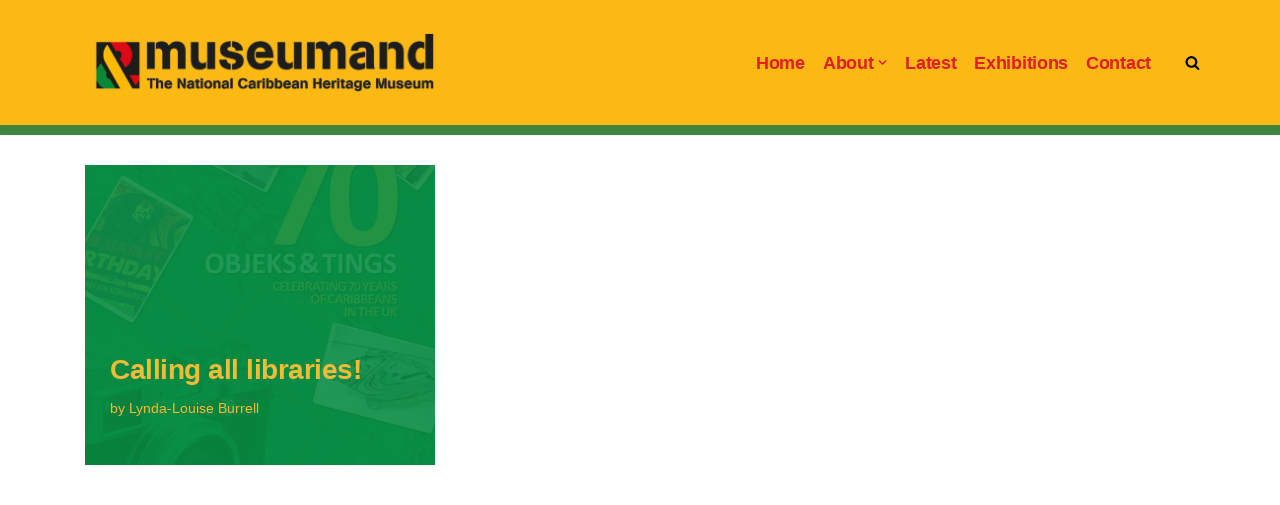

--- FILE ---
content_type: text/css
request_url: https://www.museumand.org/wp-content/themes/neve-child-theme/style.css?ver=6.9
body_size: 109
content:
/*
Theme Name: Neve Child Theme
Author: 
Description: Neve Child Wordpress Theme
Version: 1.0
Template: neve

This is the child theme for Neve theme, generated with Generate Child Theme plugin by catchthemes.

(optional values you can add: Theme URI, Author URI, License, License URI, Tags, Text Domain)
*/
